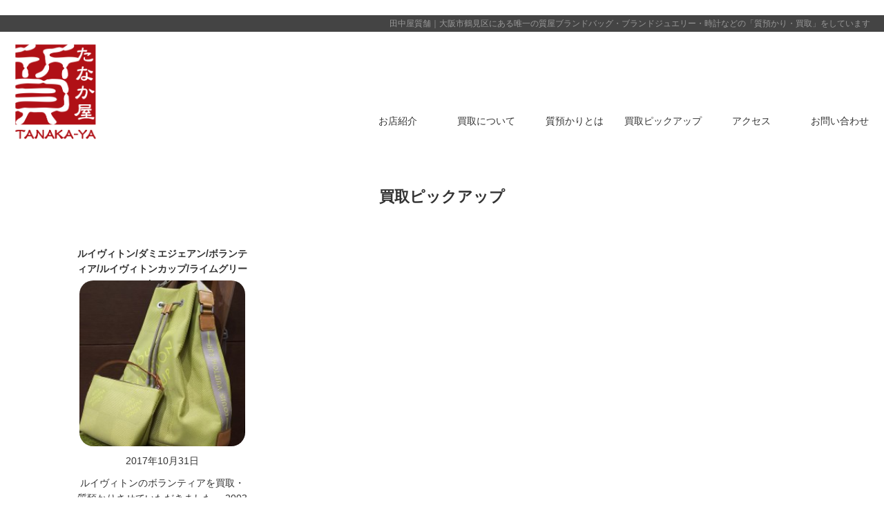

--- FILE ---
content_type: text/html; charset=UTF-8
request_url: https://tanaka-ya.co/2017/10/31/lv_a290509/
body_size: 45723
content:
<!DOCTYPE html>
<html lang="ja">
    <head>
		<!-- Global site tag (gtag.js) - Google Analytics -->
<script async src="https://www.googletagmanager.com/gtag/js?id=UA-70839829-1"></script>
<script>
  window.dataLayer = window.dataLayer || [];
  function gtag(){dataLayer.push(arguments);}
  gtag('js', new Date());

  gtag('config', 'UA-70839829-1');
</script>

        <meta charset="UTF-8">
        <meta name="viewport" content="width=device-width,user-scalable=no,maximum-scale=1" />
        <meta name="format-detection" content="telephone=no" />
        
        <link rel="apple-touch-icon-precomposed" href="" />
        <link rel="shortcut icon" href="https://tanaka-ya.co/wp/wp-content/themes/tanaka-yaimages/favicon.ico">
        <link rel="stylesheet" href="https://tanaka-ya.co/wp/wp-content/themes/tanaka-ya/style.css" media="all">
        <link href="https://fonts.googleapis.com/css?family=Josefin+Sans:400,600,700" rel="stylesheet">
                
		<!-- All in One SEO 4.6.1.1 - aioseo.com -->
		<title>ルイヴィトン/ダミエジェアン/ボランティア/ルイヴィトンカップ/ライムグリーン/M80635 | 田中屋質舗｜大阪市鶴見区にある唯一の質屋</title>
		<meta name="description" content="ルイヴィトンのボランティアを買取・質預かりさせていただきました。 2003年ルイヴィトンカップを記念して販売さ" />
		<meta name="robots" content="max-image-preview:large" />
		<link rel="canonical" href="https://tanaka-ya.co/2017/10/31/lv_a290509/" />
		<meta name="generator" content="All in One SEO (AIOSEO) 4.6.1.1" />
		<meta property="og:locale" content="ja_JP" />
		<meta property="og:site_name" content="田中屋質舗｜大阪市鶴見区にある唯一の質屋 | ブランドバッグ・ブランドジュエリー・時計などの「質預かり・買取」をしています" />
		<meta property="og:type" content="article" />
		<meta property="og:title" content="ルイヴィトン/ダミエジェアン/ボランティア/ルイヴィトンカップ/ライムグリーン/M80635 | 田中屋質舗｜大阪市鶴見区にある唯一の質屋" />
		<meta property="og:description" content="ルイヴィトンのボランティアを買取・質預かりさせていただきました。 2003年ルイヴィトンカップを記念して販売さ" />
		<meta property="og:url" content="https://tanaka-ya.co/2017/10/31/lv_a290509/" />
		<meta property="article:published_time" content="2017-10-31T02:29:21+00:00" />
		<meta property="article:modified_time" content="2017-10-31T02:29:21+00:00" />
		<meta name="twitter:card" content="summary" />
		<meta name="twitter:title" content="ルイヴィトン/ダミエジェアン/ボランティア/ルイヴィトンカップ/ライムグリーン/M80635 | 田中屋質舗｜大阪市鶴見区にある唯一の質屋" />
		<meta name="twitter:description" content="ルイヴィトンのボランティアを買取・質預かりさせていただきました。 2003年ルイヴィトンカップを記念して販売さ" />
		<script type="application/ld+json" class="aioseo-schema">
			{"@context":"https:\/\/schema.org","@graph":[{"@type":"Article","@id":"https:\/\/tanaka-ya.co\/2017\/10\/31\/lv_a290509\/#article","name":"\u30eb\u30a4\u30f4\u30a3\u30c8\u30f3\/\u30c0\u30df\u30a8\u30b8\u30a7\u30a2\u30f3\/\u30dc\u30e9\u30f3\u30c6\u30a3\u30a2\/\u30eb\u30a4\u30f4\u30a3\u30c8\u30f3\u30ab\u30c3\u30d7\/\u30e9\u30a4\u30e0\u30b0\u30ea\u30fc\u30f3\/M80635 | \u7530\u4e2d\u5c4b\u8cea\u8217\uff5c\u5927\u962a\u5e02\u9db4\u898b\u533a\u306b\u3042\u308b\u552f\u4e00\u306e\u8cea\u5c4b","headline":"\u30eb\u30a4\u30f4\u30a3\u30c8\u30f3\/\u30c0\u30df\u30a8\u30b8\u30a7\u30a2\u30f3\/\u30dc\u30e9\u30f3\u30c6\u30a3\u30a2\/\u30eb\u30a4\u30f4\u30a3\u30c8\u30f3\u30ab\u30c3\u30d7\/\u30e9\u30a4\u30e0\u30b0\u30ea\u30fc\u30f3\/M80635","author":{"@id":"https:\/\/tanaka-ya.co\/author\/editor\/#author"},"publisher":{"@id":"https:\/\/tanaka-ya.co\/#organization"},"image":{"@type":"ImageObject","url":"https:\/\/tanaka-ya.co\/wp\/wp-content\/uploads\/2017\/10\/A290509.jpg","width":1080,"height":1920},"datePublished":"2017-10-31T11:29:21+09:00","dateModified":"2017-10-31T11:29:21+09:00","inLanguage":"ja","mainEntityOfPage":{"@id":"https:\/\/tanaka-ya.co\/2017\/10\/31\/lv_a290509\/#webpage"},"isPartOf":{"@id":"https:\/\/tanaka-ya.co\/2017\/10\/31\/lv_a290509\/#webpage"},"articleSection":"\u30f4\u30a3\u30c8\u30f3, \u30d0\u30c3\u30b0"},{"@type":"BreadcrumbList","@id":"https:\/\/tanaka-ya.co\/2017\/10\/31\/lv_a290509\/#breadcrumblist","itemListElement":[{"@type":"ListItem","@id":"https:\/\/tanaka-ya.co\/#listItem","position":1,"name":"\u5bb6","item":"https:\/\/tanaka-ya.co\/","nextItem":"https:\/\/tanaka-ya.co\/2017\/#listItem"},{"@type":"ListItem","@id":"https:\/\/tanaka-ya.co\/2017\/#listItem","position":2,"name":"2017","item":"https:\/\/tanaka-ya.co\/2017\/","nextItem":"https:\/\/tanaka-ya.co\/2017\/10\/#listItem","previousItem":"https:\/\/tanaka-ya.co\/#listItem"},{"@type":"ListItem","@id":"https:\/\/tanaka-ya.co\/2017\/10\/#listItem","position":3,"name":"October","item":"https:\/\/tanaka-ya.co\/2017\/10\/","nextItem":"https:\/\/tanaka-ya.co\/2017\/10\/31\/#listItem","previousItem":"https:\/\/tanaka-ya.co\/2017\/#listItem"},{"@type":"ListItem","@id":"https:\/\/tanaka-ya.co\/2017\/10\/31\/#listItem","position":4,"name":"31","item":"https:\/\/tanaka-ya.co\/2017\/10\/31\/","nextItem":"https:\/\/tanaka-ya.co\/2017\/10\/31\/lv_a290509\/#listItem","previousItem":"https:\/\/tanaka-ya.co\/2017\/10\/#listItem"},{"@type":"ListItem","@id":"https:\/\/tanaka-ya.co\/2017\/10\/31\/lv_a290509\/#listItem","position":5,"name":"\u30eb\u30a4\u30f4\u30a3\u30c8\u30f3\/\u30c0\u30df\u30a8\u30b8\u30a7\u30a2\u30f3\/\u30dc\u30e9\u30f3\u30c6\u30a3\u30a2\/\u30eb\u30a4\u30f4\u30a3\u30c8\u30f3\u30ab\u30c3\u30d7\/\u30e9\u30a4\u30e0\u30b0\u30ea\u30fc\u30f3\/M80635","previousItem":"https:\/\/tanaka-ya.co\/2017\/10\/31\/#listItem"}]},{"@type":"Organization","@id":"https:\/\/tanaka-ya.co\/#organization","name":"\u7530\u4e2d\u5c4b\u8cea\u8217\uff5c\u5927\u962a\u5e02\u9db4\u898b\u533a\u306b\u3042\u308b\u552f\u4e00\u306e\u8cea\u5c4b","url":"https:\/\/tanaka-ya.co\/"},{"@type":"Person","@id":"https:\/\/tanaka-ya.co\/author\/editor\/#author","url":"https:\/\/tanaka-ya.co\/author\/editor\/","name":"\u8cea\u8217\u7530\u4e2d\u5c4b","image":{"@type":"ImageObject","@id":"https:\/\/tanaka-ya.co\/2017\/10\/31\/lv_a290509\/#authorImage","url":"https:\/\/secure.gravatar.com\/avatar\/4b4b5416af55cf351998928c5574f639?s=96&d=mm&r=g","width":96,"height":96,"caption":"\u8cea\u8217\u7530\u4e2d\u5c4b"}},{"@type":"WebPage","@id":"https:\/\/tanaka-ya.co\/2017\/10\/31\/lv_a290509\/#webpage","url":"https:\/\/tanaka-ya.co\/2017\/10\/31\/lv_a290509\/","name":"\u30eb\u30a4\u30f4\u30a3\u30c8\u30f3\/\u30c0\u30df\u30a8\u30b8\u30a7\u30a2\u30f3\/\u30dc\u30e9\u30f3\u30c6\u30a3\u30a2\/\u30eb\u30a4\u30f4\u30a3\u30c8\u30f3\u30ab\u30c3\u30d7\/\u30e9\u30a4\u30e0\u30b0\u30ea\u30fc\u30f3\/M80635 | \u7530\u4e2d\u5c4b\u8cea\u8217\uff5c\u5927\u962a\u5e02\u9db4\u898b\u533a\u306b\u3042\u308b\u552f\u4e00\u306e\u8cea\u5c4b","description":"\u30eb\u30a4\u30f4\u30a3\u30c8\u30f3\u306e\u30dc\u30e9\u30f3\u30c6\u30a3\u30a2\u3092\u8cb7\u53d6\u30fb\u8cea\u9810\u304b\u308a\u3055\u305b\u3066\u3044\u305f\u3060\u304d\u307e\u3057\u305f\u3002 2003\u5e74\u30eb\u30a4\u30f4\u30a3\u30c8\u30f3\u30ab\u30c3\u30d7\u3092\u8a18\u5ff5\u3057\u3066\u8ca9\u58f2\u3055","inLanguage":"ja","isPartOf":{"@id":"https:\/\/tanaka-ya.co\/#website"},"breadcrumb":{"@id":"https:\/\/tanaka-ya.co\/2017\/10\/31\/lv_a290509\/#breadcrumblist"},"author":{"@id":"https:\/\/tanaka-ya.co\/author\/editor\/#author"},"creator":{"@id":"https:\/\/tanaka-ya.co\/author\/editor\/#author"},"image":{"@type":"ImageObject","url":"https:\/\/tanaka-ya.co\/wp\/wp-content\/uploads\/2017\/10\/A290509.jpg","@id":"https:\/\/tanaka-ya.co\/2017\/10\/31\/lv_a290509\/#mainImage","width":1080,"height":1920},"primaryImageOfPage":{"@id":"https:\/\/tanaka-ya.co\/2017\/10\/31\/lv_a290509\/#mainImage"},"datePublished":"2017-10-31T11:29:21+09:00","dateModified":"2017-10-31T11:29:21+09:00"},{"@type":"WebSite","@id":"https:\/\/tanaka-ya.co\/#website","url":"https:\/\/tanaka-ya.co\/","name":"\u7530\u4e2d\u5c4b\u8cea\u8217\uff5c\u5927\u962a\u5e02\u9db4\u898b\u533a\u306b\u3042\u308b\u552f\u4e00\u306e\u8cea\u5c4b","description":"\u30d6\u30e9\u30f3\u30c9\u30d0\u30c3\u30b0\u30fb\u30d6\u30e9\u30f3\u30c9\u30b8\u30e5\u30a8\u30ea\u30fc\u30fb\u6642\u8a08\u306a\u3069\u306e\u300c\u8cea\u9810\u304b\u308a\u30fb\u8cb7\u53d6\u300d\u3092\u3057\u3066\u3044\u307e\u3059","inLanguage":"ja","publisher":{"@id":"https:\/\/tanaka-ya.co\/#organization"}}]}
		</script>
		<!-- All in One SEO -->

<script type="text/javascript">
/* <![CDATA[ */
window._wpemojiSettings = {"baseUrl":"https:\/\/s.w.org\/images\/core\/emoji\/14.0.0\/72x72\/","ext":".png","svgUrl":"https:\/\/s.w.org\/images\/core\/emoji\/14.0.0\/svg\/","svgExt":".svg","source":{"concatemoji":"https:\/\/tanaka-ya.co\/wp\/wp-includes\/js\/wp-emoji-release.min.js?ver=6.4.7"}};
/*! This file is auto-generated */
!function(i,n){var o,s,e;function c(e){try{var t={supportTests:e,timestamp:(new Date).valueOf()};sessionStorage.setItem(o,JSON.stringify(t))}catch(e){}}function p(e,t,n){e.clearRect(0,0,e.canvas.width,e.canvas.height),e.fillText(t,0,0);var t=new Uint32Array(e.getImageData(0,0,e.canvas.width,e.canvas.height).data),r=(e.clearRect(0,0,e.canvas.width,e.canvas.height),e.fillText(n,0,0),new Uint32Array(e.getImageData(0,0,e.canvas.width,e.canvas.height).data));return t.every(function(e,t){return e===r[t]})}function u(e,t,n){switch(t){case"flag":return n(e,"\ud83c\udff3\ufe0f\u200d\u26a7\ufe0f","\ud83c\udff3\ufe0f\u200b\u26a7\ufe0f")?!1:!n(e,"\ud83c\uddfa\ud83c\uddf3","\ud83c\uddfa\u200b\ud83c\uddf3")&&!n(e,"\ud83c\udff4\udb40\udc67\udb40\udc62\udb40\udc65\udb40\udc6e\udb40\udc67\udb40\udc7f","\ud83c\udff4\u200b\udb40\udc67\u200b\udb40\udc62\u200b\udb40\udc65\u200b\udb40\udc6e\u200b\udb40\udc67\u200b\udb40\udc7f");case"emoji":return!n(e,"\ud83e\udef1\ud83c\udffb\u200d\ud83e\udef2\ud83c\udfff","\ud83e\udef1\ud83c\udffb\u200b\ud83e\udef2\ud83c\udfff")}return!1}function f(e,t,n){var r="undefined"!=typeof WorkerGlobalScope&&self instanceof WorkerGlobalScope?new OffscreenCanvas(300,150):i.createElement("canvas"),a=r.getContext("2d",{willReadFrequently:!0}),o=(a.textBaseline="top",a.font="600 32px Arial",{});return e.forEach(function(e){o[e]=t(a,e,n)}),o}function t(e){var t=i.createElement("script");t.src=e,t.defer=!0,i.head.appendChild(t)}"undefined"!=typeof Promise&&(o="wpEmojiSettingsSupports",s=["flag","emoji"],n.supports={everything:!0,everythingExceptFlag:!0},e=new Promise(function(e){i.addEventListener("DOMContentLoaded",e,{once:!0})}),new Promise(function(t){var n=function(){try{var e=JSON.parse(sessionStorage.getItem(o));if("object"==typeof e&&"number"==typeof e.timestamp&&(new Date).valueOf()<e.timestamp+604800&&"object"==typeof e.supportTests)return e.supportTests}catch(e){}return null}();if(!n){if("undefined"!=typeof Worker&&"undefined"!=typeof OffscreenCanvas&&"undefined"!=typeof URL&&URL.createObjectURL&&"undefined"!=typeof Blob)try{var e="postMessage("+f.toString()+"("+[JSON.stringify(s),u.toString(),p.toString()].join(",")+"));",r=new Blob([e],{type:"text/javascript"}),a=new Worker(URL.createObjectURL(r),{name:"wpTestEmojiSupports"});return void(a.onmessage=function(e){c(n=e.data),a.terminate(),t(n)})}catch(e){}c(n=f(s,u,p))}t(n)}).then(function(e){for(var t in e)n.supports[t]=e[t],n.supports.everything=n.supports.everything&&n.supports[t],"flag"!==t&&(n.supports.everythingExceptFlag=n.supports.everythingExceptFlag&&n.supports[t]);n.supports.everythingExceptFlag=n.supports.everythingExceptFlag&&!n.supports.flag,n.DOMReady=!1,n.readyCallback=function(){n.DOMReady=!0}}).then(function(){return e}).then(function(){var e;n.supports.everything||(n.readyCallback(),(e=n.source||{}).concatemoji?t(e.concatemoji):e.wpemoji&&e.twemoji&&(t(e.twemoji),t(e.wpemoji)))}))}((window,document),window._wpemojiSettings);
/* ]]> */
</script>
	<style type="text/css">
	.wp-pagenavi{margin-left:auto !important; margin-right:auto; !important}
	</style>
  <link rel='stylesheet' id='sbi_styles-css' href='https://tanaka-ya.co/wp/wp-content/plugins/instagram-feed/css/sbi-styles.min.css?ver=6.3.1' type='text/css' media='all' />
<style id='wp-emoji-styles-inline-css' type='text/css'>

	img.wp-smiley, img.emoji {
		display: inline !important;
		border: none !important;
		box-shadow: none !important;
		height: 1em !important;
		width: 1em !important;
		margin: 0 0.07em !important;
		vertical-align: -0.1em !important;
		background: none !important;
		padding: 0 !important;
	}
</style>
<link rel='stylesheet' id='wp-block-library-css' href='https://tanaka-ya.co/wp/wp-includes/css/dist/block-library/style.min.css?ver=6.4.7' type='text/css' media='all' />
<style id='classic-theme-styles-inline-css' type='text/css'>
/*! This file is auto-generated */
.wp-block-button__link{color:#fff;background-color:#32373c;border-radius:9999px;box-shadow:none;text-decoration:none;padding:calc(.667em + 2px) calc(1.333em + 2px);font-size:1.125em}.wp-block-file__button{background:#32373c;color:#fff;text-decoration:none}
</style>
<style id='global-styles-inline-css' type='text/css'>
body{--wp--preset--color--black: #000000;--wp--preset--color--cyan-bluish-gray: #abb8c3;--wp--preset--color--white: #ffffff;--wp--preset--color--pale-pink: #f78da7;--wp--preset--color--vivid-red: #cf2e2e;--wp--preset--color--luminous-vivid-orange: #ff6900;--wp--preset--color--luminous-vivid-amber: #fcb900;--wp--preset--color--light-green-cyan: #7bdcb5;--wp--preset--color--vivid-green-cyan: #00d084;--wp--preset--color--pale-cyan-blue: #8ed1fc;--wp--preset--color--vivid-cyan-blue: #0693e3;--wp--preset--color--vivid-purple: #9b51e0;--wp--preset--gradient--vivid-cyan-blue-to-vivid-purple: linear-gradient(135deg,rgba(6,147,227,1) 0%,rgb(155,81,224) 100%);--wp--preset--gradient--light-green-cyan-to-vivid-green-cyan: linear-gradient(135deg,rgb(122,220,180) 0%,rgb(0,208,130) 100%);--wp--preset--gradient--luminous-vivid-amber-to-luminous-vivid-orange: linear-gradient(135deg,rgba(252,185,0,1) 0%,rgba(255,105,0,1) 100%);--wp--preset--gradient--luminous-vivid-orange-to-vivid-red: linear-gradient(135deg,rgba(255,105,0,1) 0%,rgb(207,46,46) 100%);--wp--preset--gradient--very-light-gray-to-cyan-bluish-gray: linear-gradient(135deg,rgb(238,238,238) 0%,rgb(169,184,195) 100%);--wp--preset--gradient--cool-to-warm-spectrum: linear-gradient(135deg,rgb(74,234,220) 0%,rgb(151,120,209) 20%,rgb(207,42,186) 40%,rgb(238,44,130) 60%,rgb(251,105,98) 80%,rgb(254,248,76) 100%);--wp--preset--gradient--blush-light-purple: linear-gradient(135deg,rgb(255,206,236) 0%,rgb(152,150,240) 100%);--wp--preset--gradient--blush-bordeaux: linear-gradient(135deg,rgb(254,205,165) 0%,rgb(254,45,45) 50%,rgb(107,0,62) 100%);--wp--preset--gradient--luminous-dusk: linear-gradient(135deg,rgb(255,203,112) 0%,rgb(199,81,192) 50%,rgb(65,88,208) 100%);--wp--preset--gradient--pale-ocean: linear-gradient(135deg,rgb(255,245,203) 0%,rgb(182,227,212) 50%,rgb(51,167,181) 100%);--wp--preset--gradient--electric-grass: linear-gradient(135deg,rgb(202,248,128) 0%,rgb(113,206,126) 100%);--wp--preset--gradient--midnight: linear-gradient(135deg,rgb(2,3,129) 0%,rgb(40,116,252) 100%);--wp--preset--font-size--small: 13px;--wp--preset--font-size--medium: 20px;--wp--preset--font-size--large: 36px;--wp--preset--font-size--x-large: 42px;--wp--preset--spacing--20: 0.44rem;--wp--preset--spacing--30: 0.67rem;--wp--preset--spacing--40: 1rem;--wp--preset--spacing--50: 1.5rem;--wp--preset--spacing--60: 2.25rem;--wp--preset--spacing--70: 3.38rem;--wp--preset--spacing--80: 5.06rem;--wp--preset--shadow--natural: 6px 6px 9px rgba(0, 0, 0, 0.2);--wp--preset--shadow--deep: 12px 12px 50px rgba(0, 0, 0, 0.4);--wp--preset--shadow--sharp: 6px 6px 0px rgba(0, 0, 0, 0.2);--wp--preset--shadow--outlined: 6px 6px 0px -3px rgba(255, 255, 255, 1), 6px 6px rgba(0, 0, 0, 1);--wp--preset--shadow--crisp: 6px 6px 0px rgba(0, 0, 0, 1);}:where(.is-layout-flex){gap: 0.5em;}:where(.is-layout-grid){gap: 0.5em;}body .is-layout-flow > .alignleft{float: left;margin-inline-start: 0;margin-inline-end: 2em;}body .is-layout-flow > .alignright{float: right;margin-inline-start: 2em;margin-inline-end: 0;}body .is-layout-flow > .aligncenter{margin-left: auto !important;margin-right: auto !important;}body .is-layout-constrained > .alignleft{float: left;margin-inline-start: 0;margin-inline-end: 2em;}body .is-layout-constrained > .alignright{float: right;margin-inline-start: 2em;margin-inline-end: 0;}body .is-layout-constrained > .aligncenter{margin-left: auto !important;margin-right: auto !important;}body .is-layout-constrained > :where(:not(.alignleft):not(.alignright):not(.alignfull)){max-width: var(--wp--style--global--content-size);margin-left: auto !important;margin-right: auto !important;}body .is-layout-constrained > .alignwide{max-width: var(--wp--style--global--wide-size);}body .is-layout-flex{display: flex;}body .is-layout-flex{flex-wrap: wrap;align-items: center;}body .is-layout-flex > *{margin: 0;}body .is-layout-grid{display: grid;}body .is-layout-grid > *{margin: 0;}:where(.wp-block-columns.is-layout-flex){gap: 2em;}:where(.wp-block-columns.is-layout-grid){gap: 2em;}:where(.wp-block-post-template.is-layout-flex){gap: 1.25em;}:where(.wp-block-post-template.is-layout-grid){gap: 1.25em;}.has-black-color{color: var(--wp--preset--color--black) !important;}.has-cyan-bluish-gray-color{color: var(--wp--preset--color--cyan-bluish-gray) !important;}.has-white-color{color: var(--wp--preset--color--white) !important;}.has-pale-pink-color{color: var(--wp--preset--color--pale-pink) !important;}.has-vivid-red-color{color: var(--wp--preset--color--vivid-red) !important;}.has-luminous-vivid-orange-color{color: var(--wp--preset--color--luminous-vivid-orange) !important;}.has-luminous-vivid-amber-color{color: var(--wp--preset--color--luminous-vivid-amber) !important;}.has-light-green-cyan-color{color: var(--wp--preset--color--light-green-cyan) !important;}.has-vivid-green-cyan-color{color: var(--wp--preset--color--vivid-green-cyan) !important;}.has-pale-cyan-blue-color{color: var(--wp--preset--color--pale-cyan-blue) !important;}.has-vivid-cyan-blue-color{color: var(--wp--preset--color--vivid-cyan-blue) !important;}.has-vivid-purple-color{color: var(--wp--preset--color--vivid-purple) !important;}.has-black-background-color{background-color: var(--wp--preset--color--black) !important;}.has-cyan-bluish-gray-background-color{background-color: var(--wp--preset--color--cyan-bluish-gray) !important;}.has-white-background-color{background-color: var(--wp--preset--color--white) !important;}.has-pale-pink-background-color{background-color: var(--wp--preset--color--pale-pink) !important;}.has-vivid-red-background-color{background-color: var(--wp--preset--color--vivid-red) !important;}.has-luminous-vivid-orange-background-color{background-color: var(--wp--preset--color--luminous-vivid-orange) !important;}.has-luminous-vivid-amber-background-color{background-color: var(--wp--preset--color--luminous-vivid-amber) !important;}.has-light-green-cyan-background-color{background-color: var(--wp--preset--color--light-green-cyan) !important;}.has-vivid-green-cyan-background-color{background-color: var(--wp--preset--color--vivid-green-cyan) !important;}.has-pale-cyan-blue-background-color{background-color: var(--wp--preset--color--pale-cyan-blue) !important;}.has-vivid-cyan-blue-background-color{background-color: var(--wp--preset--color--vivid-cyan-blue) !important;}.has-vivid-purple-background-color{background-color: var(--wp--preset--color--vivid-purple) !important;}.has-black-border-color{border-color: var(--wp--preset--color--black) !important;}.has-cyan-bluish-gray-border-color{border-color: var(--wp--preset--color--cyan-bluish-gray) !important;}.has-white-border-color{border-color: var(--wp--preset--color--white) !important;}.has-pale-pink-border-color{border-color: var(--wp--preset--color--pale-pink) !important;}.has-vivid-red-border-color{border-color: var(--wp--preset--color--vivid-red) !important;}.has-luminous-vivid-orange-border-color{border-color: var(--wp--preset--color--luminous-vivid-orange) !important;}.has-luminous-vivid-amber-border-color{border-color: var(--wp--preset--color--luminous-vivid-amber) !important;}.has-light-green-cyan-border-color{border-color: var(--wp--preset--color--light-green-cyan) !important;}.has-vivid-green-cyan-border-color{border-color: var(--wp--preset--color--vivid-green-cyan) !important;}.has-pale-cyan-blue-border-color{border-color: var(--wp--preset--color--pale-cyan-blue) !important;}.has-vivid-cyan-blue-border-color{border-color: var(--wp--preset--color--vivid-cyan-blue) !important;}.has-vivid-purple-border-color{border-color: var(--wp--preset--color--vivid-purple) !important;}.has-vivid-cyan-blue-to-vivid-purple-gradient-background{background: var(--wp--preset--gradient--vivid-cyan-blue-to-vivid-purple) !important;}.has-light-green-cyan-to-vivid-green-cyan-gradient-background{background: var(--wp--preset--gradient--light-green-cyan-to-vivid-green-cyan) !important;}.has-luminous-vivid-amber-to-luminous-vivid-orange-gradient-background{background: var(--wp--preset--gradient--luminous-vivid-amber-to-luminous-vivid-orange) !important;}.has-luminous-vivid-orange-to-vivid-red-gradient-background{background: var(--wp--preset--gradient--luminous-vivid-orange-to-vivid-red) !important;}.has-very-light-gray-to-cyan-bluish-gray-gradient-background{background: var(--wp--preset--gradient--very-light-gray-to-cyan-bluish-gray) !important;}.has-cool-to-warm-spectrum-gradient-background{background: var(--wp--preset--gradient--cool-to-warm-spectrum) !important;}.has-blush-light-purple-gradient-background{background: var(--wp--preset--gradient--blush-light-purple) !important;}.has-blush-bordeaux-gradient-background{background: var(--wp--preset--gradient--blush-bordeaux) !important;}.has-luminous-dusk-gradient-background{background: var(--wp--preset--gradient--luminous-dusk) !important;}.has-pale-ocean-gradient-background{background: var(--wp--preset--gradient--pale-ocean) !important;}.has-electric-grass-gradient-background{background: var(--wp--preset--gradient--electric-grass) !important;}.has-midnight-gradient-background{background: var(--wp--preset--gradient--midnight) !important;}.has-small-font-size{font-size: var(--wp--preset--font-size--small) !important;}.has-medium-font-size{font-size: var(--wp--preset--font-size--medium) !important;}.has-large-font-size{font-size: var(--wp--preset--font-size--large) !important;}.has-x-large-font-size{font-size: var(--wp--preset--font-size--x-large) !important;}
.wp-block-navigation a:where(:not(.wp-element-button)){color: inherit;}
:where(.wp-block-post-template.is-layout-flex){gap: 1.25em;}:where(.wp-block-post-template.is-layout-grid){gap: 1.25em;}
:where(.wp-block-columns.is-layout-flex){gap: 2em;}:where(.wp-block-columns.is-layout-grid){gap: 2em;}
.wp-block-pullquote{font-size: 1.5em;line-height: 1.6;}
</style>
<link rel='stylesheet' id='biz-cal-style-css' href='https://tanaka-ya.co/wp/wp-content/plugins/biz-calendar/biz-cal.css?ver=2.2.0' type='text/css' media='all' />
<link rel='stylesheet' id='cfblbcss-css' href='https://tanaka-ya.co/wp/wp-content/plugins/cardoza-facebook-like-box/cardozafacebook.css?ver=6.4.7' type='text/css' media='all' />
<link rel='stylesheet' id='contact-form-7-css' href='https://tanaka-ya.co/wp/wp-content/plugins/contact-form-7/includes/css/styles.css?ver=5.9.3' type='text/css' media='all' />
<link rel='stylesheet' id='jquery-smooth-scroll-css' href='https://tanaka-ya.co/wp/wp-content/plugins/jquery-smooth-scroll/css/style.css?ver=6.4.7' type='text/css' media='all' />
<link rel='stylesheet' id='wp-pagenavi-style-css' href='https://tanaka-ya.co/wp/wp-content/plugins/wp-pagenavi-style/css/red_black.css?ver=1.0' type='text/css' media='all' />
<script type="text/javascript" src="https://tanaka-ya.co/wp/wp-includes/js/jquery/jquery.min.js?ver=3.7.1" id="jquery-core-js"></script>
<script type="text/javascript" src="https://tanaka-ya.co/wp/wp-includes/js/jquery/jquery-migrate.min.js?ver=3.4.1" id="jquery-migrate-js"></script>
<script type="text/javascript" id="biz-cal-script-js-extra">
/* <![CDATA[ */
var bizcalOptions = {"holiday_title":"","sun":"on","holiday":"on","temp_holidays":"2015-12-17\r\n2015-12-31\r\n2016-01-01\r\n2016-01-02\r\n2016-01-03\r\n2016-01-17\r\n2016-02-17\r\n2016-02-29\r\n2016-03-17\r\n2016-04-17\r\n2016-05-03\r\n2016-05-04\r\n2016-05-05\r\n2016-05-17\r\n2016-06-17\r\n2016-07-17\r\n2016-08-13\r\n2016-08-14\r\n2016-08-15\r\n2016-08-16\r\n2016-08-17\r\n2016-09-17\r\n2016-10-17\r\n2016-11-17\r\n2016-12-17\r\n2016-12-31\r\n2017-01-01\r\n2017-01-02\r\n2017-01-03\r\n2017-01-04\r\n2017-01-05\r\n2017-01-17\r\n2017-02-17\r\n2017-03-17\r\n2017-04-17\r\n2017-05-03\r\n2017-05-04\r\n2017-05-05\r\n2017-05-06\r\n2017-05-17\r\n2017-06-17\r\n2017-07-17\r\n2017-08-14\r\n2017-08-15\r\n2017-08-16\r\n2017-08-17\r\n2017-09-17\r\n2017-10-17\r\n2017-11-17\r\n2017-12-17\r\n2017-12-30\r\n2017-12-31\r\n2018-01-01\r\n2018-01-02\r\n2018-01-03\r\n2018-01-04\r\n2018-02-17\r\n2018-03-17\r\n2018-04-17\r\n2018-05-03\r\n2018-05-04\r\n2018-05-05\r\n2018-05-17\r\n2018-06-17\r\n2018-07-17\r\n2018-08-14\r\n2018-08-15\r\n2018-08-16\r\n2018-08-17\r\n2018-08-18\r\n2018-08-19\r\n2018-09-17\r\n2018-10-17\r\n2018-11-17\r\n2018-12-17\r\n2018-12-31\r\n2019-01-02\r\n2019-01-03\r\n2019-01-04\r\n2019-01-05\r\n2019-01-07\r\n2019-01-17\r\n2019-01-27\r\n2019-02-07\r\n2019-02-17\r\n2019-02-27\r\n2019-03-07\r\n2019-03-17\r\n2019-03-27\r\n2019-04-07\r\n2019-04-17\r\n2019-04-27\r\n2019-05-03\r\n2019-05-04\r\n2019-05-05\r\n2019-05-06\r\n2019-05-07\r\n2019-05-17\r\n2019-05-27\r\n2019-06-07\r\n2019-06-17\r\n2019-06-27\r\n2019-07-07\r\n2019-07-17\r\n2019-07-27\r\n2019-08-07\r\n2019-08-11\r\n2019-08-12\r\n2019-08-13\r\n2019-08-14\r\n2019-08-15\r\n2019-08-16\r\n2019-08-17\r\n2019-08-18\r\n2019-08-27\r\n2019-09-07\r\n2019-09-17\r\n2019-09-27\r\n2019-10-07\r\n2019-10-17\r\n2019-10-27\r\n2019-11-07\r\n2019-11-17\r\n2019-11-27\r\n2019-12-07\r\n2019-12-17\r\n2019-12-27\r\n2019-12-31\r\n2020-01-01\r\n2020-01-02\r\n2020-01-03\r\n2020-01-04\r\n2020-01-05\r\n2020-01-06\r\n2020-01-07\r\n2020-01-17\r\n2020-01-27\r\n2020-02-07\r\n2020-02-17\r\n2020-02-27\r\n2020-03-07\r\n2020-03-17\r\n2020-03-27\r\n2020-04-07\r\n2020-04-17\r\n2020-04-27\r\n2020-05-03\r\n2020-05-04\r\n2020-05-05\r\n2020-05-06\r\n2020-05-07\r\n2020-05-17\r\n2020-05-27\r\n2020-06-07\r\n2020-06-17\r\n2020-06-27\r\n2020-07-07\r\n2020-07-17\r\n2020-07-27\r\n2020-08-07\r\n2020-08-17\r\n2020-08-27\r\n2020-09-07\r\n2020-09-17\r\n2020-09-27\r\n2020-10-07\r\n2020-10-17\r\n2020-10-27\r\n2020-11-07\r\n2020-11-17\r\n2020-11-27\r\n2020-12-07\r\n2020-12-17\r\n2020-12-27\r\n2020-12-31\r\n2021-01-01\r\n2021-01-02\r\n2021-01-03\r\n2021-01-04\r\n2021-01-05\r\n2021-01-06\r\n2021-01-07\r\n2021-01-17\r\n2021-01-27\r\n2021-02-07\r\n2021-02-17\r\n2021-02-27\r\n2021-03-07\r\n2021-03-17\r\n2021-03-27\r\n2021-04-07\r\n2021-04-17\r\n2021-04-27\r\n2021-05-02\r\n2021-05-03\r\n2021-05-04\r\n2021-05-05\r\n2021-05-07\r\n2021-05-17\r\n2021-05-27\r\n2021-06-07\r\n2021-06-17\r\n2021-06-27\r\n2021-07-07\r\n2021-07-17\r\n2021-07-27\r\n2021-08-07\r\n2021-08-13\r\n2021-08-14\r\n2021-08-15\r\n2021-08-16\r\n2021-08-17\r\n2021-08-27\r\n2021-09-07\r\n2021-09-17\r\n2021-09-27\r\n2021-10-07\r\n2021-10-17\r\n2021-10-27\r\n2021-11-07\r\n2021-11-17\r\n2021-11-27\r\n2021-12-07\r\n2021-12-17\r\n2021-12-27\r\n2021-12-31\r\n2022-01-01\r\n2022-01-02\r\n2022-01-03\r\n2022-01-04\r\n2022-01-07\r\n2022-01-17\r\n2022-01-27\r\n2022-02-07\r\n2022-02-17\r\n2022-02-27\r\n2022-03-07\r\n2022-03-17\r\n2022-03-27\r\n2022-04-07\r\n2022-04-17\r\n2022-04-27\r\n2022-05-03\r\n2022-05-04\r\n2022-05-05\r\n2022-05-06\r\n2022-05-07\r\n2022-05-08\r\n2022-05-17\r\n2022-05-27\r\n2022-06-07\r\n2022-06-17\r\n2022-06-27\r\n2022-07-07\r\n2022-07-17\r\n2022-07-27\r\n2022-08-07\r\n2022-08-13\r\n2022-08-14\r\n2022-08-15\r\n2022-08-16\r\n2022-08-17\r\n2022-08-27\r\n2022-09-07\r\n2022-09-17\r\n2022-09-27\r\n2022-10-07\r\n2022-10-17\r\n2022-10-27\r\n2022-11-07\r\n2022-11-17\r\n2022-11-27\r\n2022-12-07\r\n2022-12-17\r\n2022-12-27\r\n2022-12-31\r\n2023-01-01\r\n2023-01-02\r\n2023-01-03\r\n2023-01-04\r\n2023-01-07\r\n2023-01-17\r\n2023-01-27\r\n2023-02-07\r\n2023-02-17\r\n2023-02-27\r\n2023-03-07\r\n2023-03-17\r\n2023-03-27\r\n2023-04-07\r\n2023-04-17\r\n2023-04-27\r\n2023-05-03\r\n2023-05-04\r\n2023-05-05\r\n2023-05-06\r\n2023-05-07\r\n2023-05-17\r\n2023-05-27\r\n2023-06-07\r\n2023-06-17\r\n2023-06-27\r\n2023-07-07\r\n2023-07-17\r\n2023-07-27\r\n2023-08-07\r\n2023-08-13\r\n2023-08-14\r\n2023-08-15\r\n2023-08-16\r\n2023-08-17\r\n2023-08-27\r\n2023-09-07\r\n2023-09-17\r\n2023-09-27\r\n2023-10-07\r\n2023-10-17\r\n2023-10-27\r\n2023-11-07\r\n2023-11-17\r\n2023-11-27\r\n2023-12-07\r\n2023-12-17\r\n2023-12-27\r\n2023-12-31\r\n2024-01-01\r\n2024-01-02\r\n2024-01-03\r\n2024-01-04\r\n2024-01-05\r\n2024-01-06\r\n2024-01-07\r\n2024-01-17\r\n2024-01-27\r\n2024-02-07\r\n2024-02-17\r\n2024-02-27\r\n2024-03-07\r\n2024-03-17\r\n2024-03-27\r\n2024-04-07\r\n2024-04-17\r\n2024-04-27\r\n2024-05-03\r\n2024-05-04\r\n2024-05-05\r\n2024-05-06\r\n2024-05-07\r\n2024-05-17\r\n2024-05-27\r\n2024-06-07\r\n2024-06-17\r\n2024-06-27\r\n2024-07-07\r\n2024-07-17\r\n2024-07-27\r\n2024-08-07\r\n2024-08-13\r\n2024-08-14\r\n2024-08-15\r\n2024-08-16\r\n2024-08-17\r\n2024-08-27\r\n2024-09-07\r\n2024-09-17\r\n2024-09-27\r\n2024-10-07\r\n2024-10-17\r\n2024-10-27\r\n2024-11-07\r\n2024-11-17\r\n2024-11-27\r\n2024-12-07\r\n2024-12-17\r\n2024-12-27\r\n2024-12-31\r\n2025-01-01\r\n2025-01-02\r\n2025-01-03\r\n2025-01-04\r\n2025-01-05\r\n2025-01-07\r\n2025-01-17\r\n2025-01-27\r\n2025-02-07\r\n2025-02-17\r\n2025-02-27\r\n2025-03-07\r\n2025-03-17\r\n2025-03-27\r\n2025-04-07\r\n2025-04-17\r\n2025-04-27\r\n2025-05-03\r\n2025-05-04\r\n2025-05-05\r\n2025-05-06\r\n2025-05-07\r\n2025-05-17\r\n2025-05-27\r\n2025-06-07\r\n2025-06-17\r\n2025-06-27\r\n2025-07-07\r\n2025-07-17\r\n2025-07-27\r\n2025-08-07\r\n2025-08-13\r\n2025-08-14\r\n2025-08-15\r\n2025-08-16\r\n2025-08-17\r\n2025-08-27\r\n2025-09-07\r\n2025-09-17\r\n2025-09-27\r\n2025-10-07\r\n2025-10-17\r\n2025-10-27\r\n2025-11-07\r\n2025-11-17\r\n2025-11-27\r\n2025-12-07\r\n2025-12-17\r\n2025-12-27\r\n2026-01-01\r\n2026-01-07\r\n2026-01-12\r\n2026-01-17\r\n2026-01-27\r\n2026-02-07\r\n2026-02-11\r\n2026-02-17\r\n2026-02-23\r\n2026-02-27\r\n2026-03-07\r\n2026-03-17\r\n2026-03-20\r\n2026-03-27\r\n2026-04-07\r\n2026-04-17\r\n2026-04-27\r\n2026-04-29\r\n2026-05-03\r\n2026-05-04\r\n2026-05-05\r\n2026-05-06\r\n2026-05-07\r\n2026-05-17\r\n2026-05-27\r\n2026-06-07\r\n2026-06-17\r\n2026-06-27\r\n2026-07-07\r\n2026-07-17\r\n2026-07-20\r\n2026-07-27\r\n2026-08-07\r\n2026-08-11\r\n2026-08-17\r\n2026-08-27\r\n2026-09-07\r\n2026-09-17\r\n2026-09-21\r\n2026-09-22\r\n2026-09-23\r\n2026-09-27\r\n2026-10-07\r\n2026-10-12\r\n2026-10-17\r\n2026-10-27\r\n2026-11-03\r\n2026-11-07\r\n2026-11-17\r\n2026-11-23\r\n2026-11-27\r\n2026-12-07\r\n2026-12-17\r\n2026-12-27","temp_weekdays":"","eventday_title":"","eventday_url":"","eventdays":"","month_limit":"\u6307\u5b9a","nextmonthlimit":"12","prevmonthlimit":"12","plugindir":"https:\/\/tanaka-ya.co\/wp\/wp-content\/plugins\/biz-calendar\/","national_holiday":""};
/* ]]> */
</script>
<script type="text/javascript" src="https://tanaka-ya.co/wp/wp-content/plugins/biz-calendar/calendar.js?ver=2.2.0" id="biz-cal-script-js"></script>
<script type="text/javascript" src="https://tanaka-ya.co/wp/wp-content/plugins/cardoza-facebook-like-box/cardozafacebook.js?ver=6.4.7" id="cfblbjs-js"></script>
<link rel="https://api.w.org/" href="https://tanaka-ya.co/wp-json/" /><link rel="alternate" type="application/json" href="https://tanaka-ya.co/wp-json/wp/v2/posts/1990" /><link rel='shortlink' href='https://tanaka-ya.co/?p=1990' />
<link rel="alternate" type="application/json+oembed" href="https://tanaka-ya.co/wp-json/oembed/1.0/embed?url=https%3A%2F%2Ftanaka-ya.co%2F2017%2F10%2F31%2Flv_a290509%2F" />
<link rel="alternate" type="text/xml+oembed" href="https://tanaka-ya.co/wp-json/oembed/1.0/embed?url=https%3A%2F%2Ftanaka-ya.co%2F2017%2F10%2F31%2Flv_a290509%2F&#038;format=xml" />
	<style type="text/css">
	 .wp-pagenavi
	{
		font-size:12px !important;
	}
	</style>
	<script>
  (function(i,s,o,g,r,a,m){i['GoogleAnalyticsObject']=r;i[r]=i[r]||function(){
  (i[r].q=i[r].q||[]).push(arguments)},i[r].l=1*new Date();a=s.createElement(o),
  m=s.getElementsByTagName(o)[0];a.async=1;a.src=g;m.parentNode.insertBefore(a,m)
  })(window,document,'script','//www.google-analytics.com/analytics.js','ga');

  ga('create', 'UA-70839829-1', 'auto');
  ga(‘require’, ‘displayfeatures’);
  ga('send', 'pageview');

</script><link rel="Shortcut Icon" type="image/x-icon" href="//tanaka-ya.co/wp/wp-content/uploads/2015/11/favicon.ico" />
<style>.simplemap img{max-width:none !important;padding:0 !important;margin:0 !important;}.staticmap,.staticmap img{max-width:100% !important;height:auto !important;}.simplemap .simplemap-content{display:none;}</style>
<script>var google_map_api_key = "AIzaSyCPPPwwkqvaiFjSRTlf1ZJBFVAk9OFX7K4";</script>		
        <script>

//Enterキーが押されても送信（submit）しない
function submitStop(e){
	if (!e) var e = window.event;

	if(e.keyCode == 13)
		return false;
}

//全てのinputのtext,password要素にそれを適応
window.onload = function (){
		var list = document.getElementsByTagName("input");
		for(var i=0; i<list.length; i++){
		if(list[i].type == 'text' || list[i].type == 'password'){
			list[i].onkeypress = function (event){
				return submitStop(event);
			};
		}
	}
}
</script>
		   <!--質屋マルカTwitterキャンペーン用追尾バナー　ここから
		   <script type="text/javascript" src="https://www.e-78.net/uchiwa2018/uchiwa.js"></script>
		   <!--質屋マルカTwitterキャンペーン用追尾バナー　ここまで-->
    </head>

    <body data-rsssl=1>

<!--Facebookのページプラグイン ここから-->
<div id="fb-root"></div>
<script>(function(d, s, id) {
  var js, fjs = d.getElementsByTagName(s)[0];
  if (d.getElementById(id)) return;
  js = d.createElement(s); js.id = id;
  js.src = "//connect.facebook.net/ja_JP/sdk.js#xfbml=1&version=v2.6";
  fjs.parentNode.insertBefore(js, fjs);
}(document, 'script', 'facebook-jssdk'));</script>
<!--Facebookのページプラグイン ここまで-->

        <div id="container">
        
            <!-- header -->

            <div id="header" class="clearfix">
                <div id="topbar">
                    <p class="title">田中屋質舗｜大阪市鶴見区にある唯一の質屋<span class="description">ブランドバッグ・ブランドジュエリー・時計などの「質預かり・買取」をしています</span></p>
                </div>
                <div id="navbar" class="alignleft">
                    <h1 id="logo">
                        <a href="https://tanaka-ya.co/"><img src="https://tanaka-ya.co/wp/wp-content/uploads/2015/10/logo.png"</a>
                    </h1>
                </div>

                <div id="headnv">
                    <ul class="menu">
                        <li><a href="https://tanaka-ya.co/#section_03" class="button">お店紹介</a></li>
                        <li><a href="https://tanaka-ya.co/#purchase" class="button">買取について</a></li>
                        <li><a href="https://tanaka-ya.co/#keep" class="button">質預かりとは</a></li>
                        <li><a href="https://tanaka-ya.co/#archive" class="button">買取ピックアップ</a></li>
                        <li><a href="https://tanaka-ya.co/#access_area" class="button">アクセス</a></li>
                        <li><a href="https://tanaka-ya.co/#contact" class="button">お問い合わせ</a></li>
                    </ul>
                </div>

            </div>
            <!-- /header -->
<div>
<div id="archive" class="content_inner">
    <h2>買取ピックアップ</h2>
<div id="pickup" class="cf">
    <div>    

 
                <dl id="post-1990" class="new">
                <dt class="pic_title">ルイヴィトン/ダミエジェアン/ボランティア/ルイヴィトンカップ/ライムグリーン/M80635</dt>
                <dd class="pic_img"><img width="225" height="400" src="https://tanaka-ya.co/wp/wp-content/uploads/2017/10/A290509.jpg" class="attachment-400x400 size-400x400 wp-post-image" alt="" decoding="async" fetchpriority="high" srcset="https://tanaka-ya.co/wp/wp-content/uploads/2017/10/A290509.jpg 1080w, https://tanaka-ya.co/wp/wp-content/uploads/2017/10/A290509-225x400.jpg 225w, https://tanaka-ya.co/wp/wp-content/uploads/2017/10/A290509-576x1024.jpg 576w" sizes="(max-width: 225px) 100vw, 225px" /></dd>
                <dd class="pic_date">2017年10月31日</dd>
                <dd class="pic_content">ルイヴィトンのボランティアを買取・質預かりさせていただきました。

2003年ルイヴィトンカップを記念して販売された限定商品です。

付属品：袋</dd>
                <!-- <dd class="pic_tag">
                <a href="https://tanaka-ya.co/category/%e3%83%b4%e3%82%a3%e3%83%88%e3%83%b3/" rel="category tag">ヴィトン</a> <a href="https://tanaka-ya.co/category/%e3%83%90%e3%83%83%e3%82%b0/" rel="category tag">バッグ</a>                </dd> -->
        </dl>
        
            </div>

</div><!--/.pickup-->
</div>
</div>

<div id="access_area" class="content_inner gray">
<h2>アクセス</h2>
<div id="access" class="cf">
<div id="map" class="left">〒538-0051<br>大阪府大阪市鶴見区諸口2-10-32
長堀鶴見緑地線<br>横堤駅　徒歩10分
<div class="simplemap"><div class="simplemap-content" data-breakpoint="480" data-lat="" data-lng="" data-zoom="16" data-addr="" data-infowindow="close" data-map-type-control="false" data-map-type-id="ROADMAP" style="width:100%;height:200px;">大阪府大阪市鶴見区諸口2-10-32</div></div><iframe src="https://www.google.com/maps/embed?pb=!1m18!1m12!1m3!1d3280.143986891686!2d135.5774260758686!3d34.70154807291936!2m3!1f0!2f0!3f0!3m2!1i1024!2i768!4f13.1!3m3!1m2!1s0x6000e06a8d0be5df%3A0x2dd288805e0a053a!2z44CSNTM4LTAwNTEg5aSn6Ziq5bqc5aSn6Ziq5biC6ba06KaL5Yy66Ku45Y-j77yS5LiB55uu77yR77yQ4oiS77yT77yS!5e0!3m2!1sja!2sjp!4v1682930130417!5m2!1sja!2sjp" width="450" height="200" style="border:0;" allowfullscreen="" loading="lazy" referrerpolicy="no-referrer-when-downgrade"></iframe>
</div>
<div id="calendar" class="left">
営業時間 10:00〜19:00<br>
TEL<a href="tel:0120640007">0120-64-0007</a>
<ul id="bizcal"><!--ul 要素で囲む -->
<li id="bizcalendar-2" class="widget widget_bizcalendar"><div id='biz_calendar'></div></li>
<!--ここに出力 -->
</ul>
</div>
</div>
</div>

<div id="contact_form_area" class="content_inner">
<div class="wpcf7 no-js" id="wpcf7-f87-o1" lang="ja" dir="ltr">
<div class="screen-reader-response"><p role="status" aria-live="polite" aria-atomic="true"></p> <ul></ul></div>
<form action="/2017/10/31/lv_a290509/#wpcf7-f87-o1" method="post" class="wpcf7-form init" aria-label="コンタクトフォーム" novalidate="novalidate" data-status="init">
<div style="display: none;">
<input type="hidden" name="_wpcf7" value="87" />
<input type="hidden" name="_wpcf7_version" value="5.9.3" />
<input type="hidden" name="_wpcf7_locale" value="ja" />
<input type="hidden" name="_wpcf7_unit_tag" value="wpcf7-f87-o1" />
<input type="hidden" name="_wpcf7_container_post" value="0" />
<input type="hidden" name="_wpcf7_posted_data_hash" value="" />
</div>
<div id="contact">
	<div class="left">
		<p>お名前 (必須)
		</p>
		<p><span class="wpcf7-form-control-wrap" data-name="your-name"><input size="40" class="wpcf7-form-control wpcf7-text wpcf7-validates-as-required" aria-required="true" aria-invalid="false" value="" type="text" name="your-name" /></span>
		</p>
		<p>メールアドレス (必須)
		</p>
		<p><span class="wpcf7-form-control-wrap" data-name="your-email"><input size="40" class="wpcf7-form-control wpcf7-email wpcf7-validates-as-required wpcf7-text wpcf7-validates-as-email" aria-required="true" aria-invalid="false" value="" type="email" name="your-email" /></span>
		</p>
		<p>題名
		</p>
		<p><span class="wpcf7-form-control-wrap" data-name="your-subject"><input size="40" class="wpcf7-form-control wpcf7-text" aria-invalid="false" value="" type="text" name="your-subject" /></span>
		</p>
	</div>
	<div class="right">
		<p>メッセージ本文
		</p>
		<p><span class="wpcf7-form-control-wrap" data-name="your-message"><textarea cols="40" rows="10" class="wpcf7-form-control wpcf7-textarea" aria-invalid="false" name="your-message"></textarea></span>
		</p>
	</div>
	<div class="clear">
		<p><input class="wpcf7-form-control wpcf7-submit has-spinner" type="submit" value="送信" />
		</p>
	</div>
</div><p style="display: none !important;" class="akismet-fields-container" data-prefix="_wpcf7_ak_"><label>&#916;<textarea name="_wpcf7_ak_hp_textarea" cols="45" rows="8" maxlength="100"></textarea></label><input type="hidden" id="ak_js_1" name="_wpcf7_ak_js" value="93"/><script>document.getElementById( "ak_js_1" ).setAttribute( "value", ( new Date() ).getTime() );</script></p><div class="wpcf7-response-output" aria-hidden="true"></div>
</form>
</div>
</div>

<div id="sns_area">
<div class="fb-page sns_area_box" data-href="https://www.facebook.com/tanakaya.co/" data-tabs="timeline" data-width="420" data-small-header="false" data-adapt-container-width="true" data-hide-cover="false" data-show-facepile="true"><blockquote cite="https://www.facebook.com/tanakaya.co/" class="fb-xfbml-parse-ignore"><a href="https://www.facebook.com/tanakaya.co/">田中屋質舗</a></blockquote></div>
	<div class="sns_area_box">
<div id="sb_instagram"  class="sbi sbi_mob_col_1 sbi_tab_col_2 sbi_col_3 sbi_width_resp sbi_disable_mobile" style="padding-bottom: 10px;width: 100%;" data-feedid="*1"  data-res="auto" data-cols="3" data-colsmobile="1" data-colstablet="2" data-num="9" data-nummobile="" data-item-padding="5" data-shortcode-atts="{}"  data-postid="1990" data-locatornonce="54192c375a" data-sbi-flags="favorLocal">
	
    <div id="sbi_images"  style="gap: 10px;">
		    </div>

	<div id="sbi_load" >

	
	
</div>

	    <span class="sbi_resized_image_data" data-feed-id="*1" data-resized="[]">
	</span>
	</div>

</div>		
</div>

<div id="footer_bn" class="content_inner">
	<a href="http://www.e-78.net/" target="_blank"><img src="https://tanaka-ya.co/wp/wp-content/uploads/2015/12/tokuraku-sitihou.png" alt="得楽質訪" /></a>
	<a href="http://www.zenshichi.gr.jp/" target="_blank"><img src="https://tanaka-ya.co/wp/wp-content/uploads/2015/11/shitimaru.jpg" alt="質丸" /></a>
	<a href="http://www.atf.gr.jp/" target="_blank"><img src="https://tanaka-ya.co/wp/wp-content/uploads/2015/11/img_nintei.png" alt="ニセモNO" /></a>
</div>

</div><!-- /container -->

        <!-- footer -->
        <div id="footer">
            <p>質屋許可証 621270197464<br>古物商許可証 621270191613</p>
            <p id="copyright" class="wrapper">&copy; tanaka-ya.inc All Rights Reserved.</p>
        </div>
        <!-- /footer -->
        	<script>
			var modal = document.getElementById('cfblb_modal');
		if(modal)
		{
				var span = document.getElementsByClassName("cfblb_close")[0];

				span.onclick = function() {
					modal.style.display = "none";
				}
				
				window.onclick = function(event) {
					if (event.target == modal) {
						modal.style.display = "none";
					}
				}
		}		
	</script>
			<a id="scroll-to-top" href="#" title="Scroll to Top">Top</a>
			<!-- Instagram Feed JS -->
<script type="text/javascript">
var sbiajaxurl = "https://tanaka-ya.co/wp/wp-admin/admin-ajax.php";
</script>
<script type="text/javascript" src="https://tanaka-ya.co/wp/wp-includes/js/comment-reply.min.js?ver=6.4.7" id="comment-reply-js" async="async" data-wp-strategy="async"></script>
<script type="text/javascript" src="https://tanaka-ya.co/wp/wp-content/plugins/contact-form-7/includes/swv/js/index.js?ver=5.9.3" id="swv-js"></script>
<script type="text/javascript" id="contact-form-7-js-extra">
/* <![CDATA[ */
var wpcf7 = {"api":{"root":"https:\/\/tanaka-ya.co\/wp-json\/","namespace":"contact-form-7\/v1"}};
/* ]]> */
</script>
<script type="text/javascript" src="https://tanaka-ya.co/wp/wp-content/plugins/contact-form-7/includes/js/index.js?ver=5.9.3" id="contact-form-7-js"></script>
<script type="text/javascript" src="https://tanaka-ya.co/wp/wp-content/plugins/jquery-smooth-scroll/js/script.min.js?ver=6.4.7" id="jquery-smooth-scroll-js"></script>
<script type="text/javascript" id="sbi_scripts-js-extra">
/* <![CDATA[ */
var sb_instagram_js_options = {"font_method":"svg","resized_url":"https:\/\/tanaka-ya.co\/wp\/wp-content\/uploads\/sb-instagram-feed-images\/","placeholder":"https:\/\/tanaka-ya.co\/wp\/wp-content\/plugins\/instagram-feed\/img\/placeholder.png","ajax_url":"https:\/\/tanaka-ya.co\/wp\/wp-admin\/admin-ajax.php"};
/* ]]> */
</script>
<script type="text/javascript" src="https://tanaka-ya.co/wp/wp-content/plugins/instagram-feed/js/sbi-scripts.min.js?ver=6.3.1" id="sbi_scripts-js"></script>
<script type="text/javascript" src="//maps.google.com/maps/api/js?key=AIzaSyCPPPwwkqvaiFjSRTlf1ZJBFVAk9OFX7K4" id="google-maps-api-js"></script>
<script type="text/javascript" src="https://tanaka-ya.co/wp/wp-content/plugins/simple-map/js/simple-map.min.js?ver=1558961818" id="simplemap-js"></script>

    </body>
</html>

--- FILE ---
content_type: text/css
request_url: https://tanaka-ya.co/wp/wp-content/themes/tanaka-ya/style.css
body_size: 20489
content:
/*
Theme Name: tanaka-ya
Description:テーマの説明
Theme URI: テーマの URL
Author: 増田　直大
Author URI: 作った人の URL
Version: バージョン
License: ライセンス
License URI: ライセンスの URL
*/



@charset "UTF-8";
/****************************************

          General Setting

*****************************************/

html,
body {
	margin: 0;
	padding: 0;
}

body {
    color: #333;
	font-size: 14px;
    font-family:Lato,"游ゴシック体","Yu Gothic",YuGothic,"ヒラギノ角ゴシック Pro","Hiragino Kaku Gothic Pro","メイリオ",Meiryo,"ＭＳ Ｐゴシック","MS PGothic",sans-serif;
    line-height: 160%;
}


/****************************************

          Typography

*****************************************/

h1,
h2,
h3,
h4,
h5,
h6{
	font-weight: normal;
	font-family: "游明朝", YuMincho, "Hiragino Mincho ProN W3", "ヒラギノ明朝 ProN W3", "Hiragino Mincho ProN", "HG明朝E", "ＭＳ Ｐ明朝", "ＭＳ 明朝", serif;
}

h1,
h2{
	margin-bottom: 10px;
	font-size: 240%;
	font-weight: bold;
}

h1{
    font-size: 24px;
}

h2{
    font-size: 22px;
}

h3{
    font-size: 20px;
}

h4{
    font-size: 18px;
}

h5{
    font-size: 16px;
}

h6{
    font-size: 14px;
}


blockquote{
	margin-bottom: 2em;
	margin-left: 20px;
	padding-left: 20px;
	border-left: 5px solid #ddd;
}

img{
	max-width: 100%;
	vertical-align: middle;
	border: 0;
}

/****************************************

          List

*****************************************/

ul,ol {
	margin: 0;
	padding: 0;
	list-style: none;
}

ul ul{
	margin-left: 1em;
}


/****************************************

          Link

*****************************************/

a {
	text-decoration: none;
	color: #333;
}

a:hover {
	text-decoration: none;
}



/****************************************

          Layout

*****************************************/

#container,
.wrapper {
	margin: 0 auto;
	overflow: hidden;
}

#header {
}

#header .alignleft,
#header .alignright{
	width: auto;
}

#header .alignright{
	width: 200px;
}

#main {
	width:100%;
	margin:0px auto;
	padding:0px;
	text-align:center;
}

#sidebar {
}

#main,
#sidebar{
}

#footer {
	clear: both;
	width:100%;
	margin:0px auto;
	padding:10px 0px;
	background: #949494;
	color: #fff;
	text-align: center;
}


/****************************************

          header

*****************************************/

*:first-child+html #header > div{ /* IE7 */
	clear: both;
	zoom:1;
}

#navbar{
	margin: 0px;
}

#topbar{
	background: #444;
	color: #999;
	line-height: 24px;
	font-size: 12px;
	width: 100%;
	text-align: right;
}

.title,.description{
	margin: 0px;
	padding-right: 10px;
}

#logo{
	width: 120px;
	padding-left: 20px;
	margin-bottom: 0px;
}

#logo a{
	border: none;
}

#logo a img{
	vertical-align: bottom;
}

#searchform{
	position: relative;
	margin-top: 45px;
}

#s{
	padding: 6px 20% 6px 5%;
	width: 75%;
	-webkit-border-radius: 25px;
	-moz-border-radius: 25px;
	border-radius: 25px;
	font-size: 10px;
}

#searchsubmit{
	position: absolute;
	top: 0;
	right: 0;
	width: 30px;
	height: 26px;
	border: none;
	background: url(images/search.png) no-repeat 50% 50%;
}


/****************************************

          Navigation

*****************************************/

#headnv{
	float: right;
}

#headnv ul.menu{
	display: flex !important;
    justify-content: flex-end;
    align-items: flex-end;
    height: 160px;
}

#headnv ul.menu li{
}


/****************************************

          header image

*****************************************/

#header-image{
	margin-bottom: 40px;
}


/****************************************

          Breadcrumb

*****************************************/

#breadcrumb{
	margin-bottom: 20px;
}

#breadcrumb li{
	float: left;
	margin-right: .5em;
}


/****************************************

          Main

*****************************************/

#main .post,
#main .page{
	overflow: hidden;
	margin-bottom: 59px;
	border-bottom: 1px solid transparent;
}

.sticky{
	/* 先頭固定ポストのスタイル */
}

.post-meta{
	margin-bottom: 1.5em;
}

.post-meta .post-date,
.post-meta .category{
	padding-right: 1em;
}

.comment-num{
    white-space: nowrap;
}

.more-link{
	float: right;
}

.navigation{
	overflow: hidden;
	margin-bottom: 40px;
	border-top: 1px solid #ddd;
	border-bottom: 1px solid #ddd;
	background: url(images/gray.gif) repeat-y 50% 0;
}

.navigation > div{
	width: 50%;
}

.navigation .alignright{
	text-align: right;
}

.navigation a{
	display: block;
	padding: 1em;
	border: none;
}

.navigation a:hover{
	background: #ffeff7;
	color: #000;
}

.navigation .alignright a:hover{
	border-left: 1px solid #ddd;
}

.footer-post-meta{
	margin-top: 40px;
	text-align: right;
}

.post-author{
    padding-left: 1em;
}

.page-link{
	margin: 3em 0;
}
.comment-page-link{
	margin: 0 0 3em;
}

.page-link span,
.comment-page-link span,
.comment-page-link a{
	display: inline-block;
	margin-right: 3px;
	padding: 5px 8px;
	border: 1px solid #ddd;
	background: #ddd;
}

.page-link a span,
.comment-page-link a{
	background: #fff;
}

.page-link a{
	border-bottom: none;
	color: #000;
}

.page-link a span:hover,
.comment-page-link a:hover{
	background: #ffeff7;
	color: #000;
}


/****************************************

          Comments Area

*****************************************/

#comment-area h3{
	font-size: 150%;
}

.required{ color: #fe56aa;}

.commets-list,
.trackback-list{
	overflow: hidden;
	margin-top: -20px;
	margin-bottom: 40px;
}

.commets-list li,
.trackback-list li{
	overflow: hidden;
	margin-top: -1px;
	padding: 20px 0 0;
	width: 100%;
	border-top: 1px solid #ddd;
	border-bottom: 1px solid transparent;
}

.commets-list .avatar{
	float: left;
	margin-right: 10px;
	margin-bottom: 10px;
}

.comment-meta,
.reply,
.comment-notes,
.form-allowed-tags,
span.small{
	font-size: 80%;
}

.comment-body p{
	clear: both;
}

.reply{
text-align: right;
}

.bypostauthor{
	/* 記事投稿者のコメントのスタイル */
}

.children{
	padding-left: 2em;
}

#respond{
	margin-bottom: 40px;
}

/****************************************

          index.php Main

*****************************************/

.content-box{
	float: right;
	margin-top: -0.25em;
	width: 420px;
}
	.content-box .more-link{
		margin: 0;
	}

.thumbnail-box{
	float: left;
	width: 160px;
}
	.thumbnail-box img{
		width: 160px;
		height: 160px;
	}


/****************************************

          Sidebar

*****************************************/

#sidebar h2{
	margin-bottom: 10px;
}
.widget{
	margin-bottom: 60px;
}

#sidebar .widget ul{
	padding-left: 1.5em;
	list-style-position: outside;
	list-style-type: disc;
}

#sidebar-recent-posts li,
#sidebar-popular-posts li{
	margin:20px 0;
}

.soliloquy-container .soliloquy-image{
	width: 100vw;
    height: 480px;
    object-fit: cover;
}

.soliloquy-container .soliloquy-prev,
.soliloquy-container .soliloquy-next{
	background-color: #B01017 !important;
    border-radius: 4px;
}

.sidebar-thumbnail-box{
	float: left;
	width: 75px;
}

.sidebar-recent-posts-title{
	float: right;
	width: 165px;
}
	#sidebar-recent-posts h3,
	#sidebar-recent-posts p,
	#sidebar-popular-posts h3,
	#sidebar-popular-posts p{
		margin: 0;
	}

.tagcloud a{
	white-space: nowrap;
}


/****************************************

          Footer

*****************************************/

#footer p{margin: 0px;padding: 0px;}
#copyright{
	padding: 10px 0;
	font-size: 80%;
}


/****************************************

          Form

*****************************************/

input[type="text"],
input[type="password"],
input[type="email"],
input[type="search"],
textarea {
	margin: 0;
	margin-bottom: 20px;
	padding: 6px 4px;
	max-width: 100%;
	width: 360px;
	outline: none;
	border: 1px solid #ddd;
	-webkit-border-radius: 2px;
	-moz-border-radius: 2px;
	border-radius: 2px;
	background: #eee;
	color: #777;
	vertical-align: bottom;
	font-size: 13px;
}

#comment-area input[type="text"],
#comment-area textarea{
	display: block;
}

textarea {
	overflow: auto;
}

input[type="text"]:focus,
input[type="password"]:focus,
input[type="email"]:focus,
input[type="search"]:focus,
textarea:focus {
	border: 1px solid #ff0000;
	background: #fff;
	-webkit-box-shadow: 0 0 3px rgba(191,136,136,1);
 	-moz-box-shadow: 0 0 3px rgba(191,255,136,1);
	box-shadow:  0 0 3px rgba(255,140,140,1);
 	color: #444;
}

.button,
button,
input[type="submit"],
input[type="reset"],
input[type="button"] {
	display: inline-block;
	width: 120px;
	height: 54px;
	text-align: center;
	text-decoration: none;
	line-height: 54px;
	outline: none;
	border-radius:8px;
	margin: 4px;
	/* Old browsers */
}

	.button:hover,
	button:hover,
	input[type="submit"]:hover,
	input[type="reset"]:hover,
	input[type="button"]:hover {
	  	background-color:#B20B0A;
		color: #fff;

	}

	.button:active,
	button:active,
	input[type="submit"]:active,
	input[type="reset"]:active,
	input[type="button"]:active {
		position: relative;
		top:1px;
	}

.button::before,
.button::after {
	position: absolute;
	z-index: -1;
	display: block;
	content: '';
}

.button,
.button::before,
.button::after {
	-webkit-box-sizing: border-box;
	-moz-box-sizing: border-box;
	box-sizing: border-box;
	-webkit-transition: all .3s;
	transition: all .3s;
}

#contact{max-width:920px;margin:0px auto;}
#contact .left,#contact .right{width:46%;min-width:300px;float:left;margin: 0px 2%;}



/****************************************

          WordPress Misc

*****************************************/

.aligncenter {
	display: block;
	margin-right: auto;
	margin-left: auto;
}

.alignleft {
	float: left;
}

.alignright {
	float: right;
}

.wp-caption {
	margin: 10px;
	padding-top: 4px;
	border: 1px solid #ddd;
	-webkit-border-radius: 3px;
	-moz-border-radius: 3px;
	border-radius: 3px;
	background-color: #f3f3f3;
	text-align: center;
}

.wp-caption-text,
.gallery-caption{
	font-size: 80%;
}

.wp-caption img {
	margin: 0;
	padding: 0;
	border: 0 none;
}

.wp-caption-dd {
	margin: 0;
	padding: 0 4px 5px;
	font-size: 11px;
	line-height: 17px;
}

img.alignright {
    display: inline-block;
    margin: 0 0 1em 1.5em;
}

img.alignleft {
    display: inline-block;
    margin: 0 1.5em 1em 0;
}


/****************************************

          Clearfix

*****************************************/

#container:after,
#header .menu > ul:after,
#header ul.menu:after,
.clearfix:after {
	display: block;
	clear: both;
	height: 0;
	content: " ";
	font-size: 0;
}

/* clearfix for ie7 */
#container,
#header .menu > ul,
#header ul.menu,
.clearfix {
	display: inline-block;
}

#container,
#header .menu > ul,
#header ul.menu,
.clearfix {
	display: block;
}

/********トップページ***********/

.content_inner{
    margin:20px auto 30px;
    padding:30px 0px;
    text-align:center;
}

.cf:before,
.cf:after{
    content: " ";
    display: table;
    clear: both;
}

.clear{
    clear: both;
}

.gray{
	background:#eee;
}

h2{
    margin-bottom: 50px;
}

#section_01{
    margin:0px;
    padding: 0px;
}

#section_02{
    background-color:#fff;
}

#section_02 #today_market{
    margin:0px auto;
    width: 600px;
}

#section_02 #today_market .gold,
#today_market .platinum{
    width:50%;
    float:left;
}

#section_02 #today_market ul{
    margin: 10px;
}

#section_02 img{
    width: 200px;
    height: 200px;
}

#section_02 h2{
    margin-bottom: 0px;
}

#section_03{

}

#section_03 img{
    width: 300px;
    margin:10px;
}

#section_04{
    background-color:#fff;
}

#section_04 #greeting {
    margin:0px auto;
    width: 660px;
}

#section_04 #greeting dl.storekeeper,
#section_04 #greeting dl.staff{
    width:46%;
    float:left;
    margin: 0px 2%;
}

#section_04 #greeting dl dd{
    -webkit-margin-start:0px;
}

#section_04 img{
    width: 200px;height: 200px;
}

#section_05{

}
#section_05 h4{
    color: #FF9226;
    line-height: 160%;
}

#section_05 p{
    font-size:14px;
}

#section_05 #about_pawnshop{
    margin:0px auto;
    width: 980px;
}

#section_05 #purchase,
#section_05 #keep{
    width:46%;
    float:left;
    margin: 0px 2%;
}

#section_05 #explanation{
    background-color:#FFFFFF;
    height:100%;
    height:380px;
    margin-bottom: 16px;
}

#section_05 #explanation p{
    text-align:left;
    padding:0px 10px;
}

#section_05 img{
    width: 50px;
}

#section_05 .box{
    border-radius:8px;
    margin:4px 0px;
    padding:4px 0px;
    height:60px;
    text-align: -webkit-center;
}

#section_05 .no0{
    border:1px solid rgba(178,180,0,0.60);
}

#section_05 .no1{
    background-color:rgba(178,180,0,0.60);
}

#section_05 .no2{
    background-color:rgba(219,165,0,0.60);
}

#section_05 .no3{
    background-color:rgba(182,89,0,0.60);
}

#section_05 .no4{
    background-color:rgba(200,80,0,0.60);
}

#section_05 .no5{
    background-color:rgba(172,172,156,0.80);
}

#section_05 .box h5{
    color: #fff;
}

#section_05 .box h5,
#section_05 #detail p,
#section_05 #tel p{
    margin:0px;
    display: table-cell;
    vertical-align: middle;
    height: 60px;
    font-weight: bold;
}

#section_05 .box h5 span{
    font-size:14px;
}

#section_05 #turning_point{
    margin:0px auto;
}

#section_05 #finish,
#section_05 #not_finish{
    width:50%;float:left;
}

#section_05 #not_finish{
    margin: 10px auto;
}

#section_05 #detail,
#section_05 #tel{
    width: 460px;
    margin: 10px auto;
}

#section_05 #detail{
    margin-top: 70px;
}

#section_05 #tel{
    width: 220px;
}

#section_05 #tel p,
#section_05 #tel p a{
    color: #FFFFFF;
}

#section_05 #tel p a{
    font-size: 26px;
}

#section_05 .no6{
    background-color:#FFFFFF;
    border:1px solid rgba(186,0,0,0.60);
}

#section_05 .no7{
    background-color:rgba(186,0,0,0.60);
    border:1px solid rgba(186,0,0,0.60);
}


/********アーカイブ***********/


#archive{
	background-color:#fff;
}

#archive #pickup{
	max-width:1080px;
	margin:0px auto;
}

#archive #pickup > div{
	display: flex;
    flex-wrap: wrap;
}

#archive #pickup dl.new{
	width:23%;
	min-width:240px;
	margin:10px 1% 20px;
	float:left;
	height: 500px;
}

#archive #pickup dl.new p{
	margin:10px 0px;
}

#archive #pickup dl.new dd{
	-webkit-margin-start:0px;
	margin:10px 0px;
}

#archive #pickup dl.new dt{
	height: 40px;
}

#archive #pickup dl.new dt.pic_title{
	height: 40px;
	font-weight: bold;
}

#archive #pickup dl.new dd.pic_img{
	width: 240px;
	height: 240px;
	border-radius: 20px;
	margin:10px auto;
	overflow: hidden;
}

#archive #pickup dl.new dd.pic_date{

}

#archive #pickup dl.new dd.pic_date ul li a{
	position:relative;
}

#archive #pickup dl.new dd.pic_date ul li a::before{
	content:"#";
	display:inline-block;
}

#archive #pickup dl.new dd.pic_content{

}

#archive #pickup dl.new dd.pic_tag{

}

#archive #more{
	width: 240px;
	margin:30px auto 0px;
	border: 1px solid #aaa;
}

#archive .box{
	border-radius:8px;
	margin:10px 0px;
	padding:4px 0px;
	height:60px;
	text-align: -webkit-center;
}

#archive .box p{
	margin:0px;
	display: table-cell;
	vertical-align: middle;
	height: 60px;
	font-weight: bold ;
}

#archive .wp-post-image{
	width: 240px;
    height: 240px;
    object-fit: cover;
}

/********フッター アクセスエリア***********/


#access_area{

}

#access_area #access{
	width:980px;
	margin:0px auto;
}

#access_area #access #map,
#access_area #access #calendar{
	width:46%;
	float:left;
	margin: 0px 2%;
}


/********カレンダー***********/


#bizcal {margin: 0px;}
#biz_calendar {
  max-width: 100% !important;
  margin: auto;
}

#biz_calendar table.bizcal th {
  background-image:none !important;
}
#biz_calendar table.bizcal th:first-child {
  color: none !important;
}
#biz_calendar table.bizcal th:nth-last-of-type(1) {
  color: none !important;
}
#biz_calendar table.bizcal td {
  color: none !important;
}
#biz_calendar table.bizcal .calmonth {
  text-align: none !important;
  font-weight: none !important;
}
#biz_calendar table.bizcal .holiday {
  border-radius:50px;
}
#biz_calendar table.bizcal .eventday {
  border-radius:50px;
}


/********コンタクトフォームエリア***********/


#contact_form_area{
    background-color:#fff;
}

/********フッターsnsエリア***********/
#sns_area{
    width: 100%;
    max-width: 960px;
    margin: 0px auto;
    padding: 10px;
    display: flex;
}

.sns_area_box{
    width: 100%;
}

/********フッターバナーエリア***********/
#footer_bn{
    width: 800px;
    margin: 40px auto;
    padding: 0px;
}

#footer_bn img{
    width: 20%;
    margin:0px 3%;
}

/*===============================================
●tablet.css 画面の横幅が768pxまで
===============================================*/
@media screen and (max-width: 768px){

}



/*===============================================
● 画面の横幅が479pxまで
===============================================*/
@media screen and (max-width:479px){
body{
	font-size: 100%;
}

img{
	width: 100%;
	height: auto;
	width:auto;
}
td, th, p, h1, h2, h3, h4, h5, h6, label {
	word-break: break-all;
	word-wrap: break-word;
}
p{font-size: 14px;}

.hidden_sp{
	display: none;
}

#container{
	width:100%;
}

#header{

}

#header .alignleft{
	float: none;
}

#logo{
	width: 60px;
	margin: 10px auto;
}
#headnv{
	margin: 0px;
	padding: 0px;
}

#main{
	width:100%;
}

#footer{

}


h2{
	margin-bottom: 10px;
}

.content_inner{
	margin:10px auto 14px;
	padding:10px 0px;
}

#headnv ul.menu li{
	font-size: 13px;
}

#section_02{

}

#section_02 #today_market{
	margin:0px auto;width:380px;
}

#section_02 #today_market .gold,
#today_market .platinum{
	width:50%;float:left;
}

#section_02 img{
	width: 150px;height: 150px;
}

#section_02 p{
	margin: 0px;
}

#section_03 img{
	width: 48%; margin:10px 1%;
}

#section_04 #greeting {
	margin:0px auto;width: 380px;
}

#section_04 #greeting dl.storekeeper,
#section_04 #greeting dl.staff{
	width:46%;
	float:left;
	margin: 0px 2%;
}

#section_04 img{
	width: 150px;
	height: 150px;
}

#section_04 #greeting dl dd{
	font-size: 14px;
}

#section_05 #about_pawnshop{
	margin:0px auto;width: 98%;
}

#section_05 #purchase,
#section_05 #keep{
	width:100%;
	margin: 0px auto;
	float:none;
}

#section_05 #purchase{
	margin-bottom: 50px;
}

#section_05 #explanation{
	background-color:#FFFFFF;
	height:100%;margin-bottom: 16px;
}

#section_05 #explanation p{
	text-align:left;
	padding:0px 10px;
}

#section_05 h4,
#section_05 p{
	margin:0px;
}

#section_05 h5{
	font-size: 14px;
}

#section_05 #not_finish{
	margin:0px;
}

#section_05 #detail{
	width: 90%;
}

/********アーカイブ***********/
#archive{
	background-color:#fff;
}

#archive #pickup{
	width:100%;margin:40px auto;
}

#archive #pickup dl.new{
	width:260px;
	margin:10px auto 20px;
	float:none;
	height:auto;
	border-bottom: 1px solid #aaa;
}

#archive #pickup dl.new p{
	margin:10px 0px;
}

#archive #pickup dl.new dd{
	-webkit-margin-start:0px;
	margin:10px 0px;
}

#archive #pickup dl.new dt{
	height: 40px;
}

#archive #pickup dl.new dt.pic_title{
	height: 40px;
}

#archive #pickup dl.new dd.pic_img{
	width: 200px;height: 200px;
}

#archive #pickup dl.new dd.pic_date{

}

#archive #pickup dl.new dd.pic_content{

}

#archive #pickup dl.new dd.pic_tag{

}

#archive #more{
	width: 200px;
	margin:10px auto 0px;
	border: 1px solid #aaa;
}

#archive .box{
	border-radius:8px;
	margin:10px 0px;
	padding:4px 0px;
	height:60px;
	text-align: -webkit-center;
}

#archive .box p{
	margin:0px;
	display: table-cell;
	vertical-align: middle;
	height: 60px;
	font-weight: bold ;
}

/********フッター アクセスエリア***********/


#access_area{

}

#access_area #access{
	width:98%;
	margin:20px auto;
}

#access_area #access #map,
#access_area #access #calendar{
	width:100%;
	float:none;
	margin: 0px auto;
}

#access_area #access #map{
	margin-bottom: 40px;
}

/********コンタクトフォームエリア***********/

#contact_form_area{
	width: 100%;
}

#contact{
	width:100%;
	margin:0px auto;
}

#contact .left,
#contact .right{
	width:98%;
	float:none;
	margin: 0px auto;
}

/********フッターsnsエリア***********/
#sns_area{
    width: 980px;
    margin: 0px auto;
    padding: 10px;
    display: flex;
}

.sns_area_box{
    width: 50%;
}

/*– ページャーのスタイル指定 –*/
.pagination{
text-align: center;
}
a.page-numbers,
.pagination .current{
	background: #fff;
	border: solid 1px #ccc;
	padding:5px 8px;
	margin:0 2px;
	text-decoration: none;
}
.pagination .current{
	background: #000;
	border: solid 1px #000;
	color: #fff;
}
}
